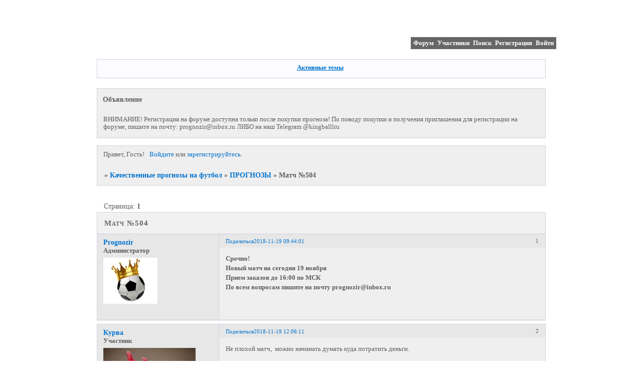

--- FILE ---
content_type: text/html; charset=windows-1251
request_url: https://king-ball.ru/viewtopic.php?id=1180
body_size: 5053
content:
<!DOCTYPE html PUBLIC "-//W3C//DTD XHTML 1.0 Strict//EN" "http://www.w3.org/TR/xhtml1/DTD/xhtml1-strict.dtd">
<html xmlns="http://www.w3.org/1999/xhtml" xml:lang="ru" lang="ru" dir="ltr" prefix="og: http://ogp.me/ns#">
<head>
<meta http-equiv="Content-Type" content="text/html; charset=windows-1251">
<meta name="viewport" content="width=device-width, initial-scale=1.0">
<meta name="king-ball" content="Прогнозы на футбол, платные и бесплатные прогнозы на спорт.">
<meta name="king-ballru" content="Честные прогнозы на спорт, проверенные, прогнозы, спорт.">
<title>Матч №504</title>
<meta property="og:title" content="Матч №504"><meta property="og:url" content="https://king-ball.ru/viewtopic.php?id=1180"><script type="text/javascript">
try{self.document.location.hostname==parent.document.location.hostname&&self.window!=parent.window&&self.parent.window!=parent.parent.window&&document.write('</he'+'ad><bo'+'dy style="display:none"><plaintext>')}catch(e){}
try{if(top===self&&location.hostname.match(/^www\./))location.href=document.URL.replace(/\/\/www\./,'//')}catch(e){}
var FORUM = new Object({ set : function(prop, val){ try { eval("this."+prop+"=val"); } catch (e) {} }, get : function(prop){ try { var val = eval("this."+prop); } catch (e) { var val = undefined; } return val; }, remove : function(prop, val){ try { eval("delete this."+prop); } catch (e) {} } });
FORUM.set('topic', { "subject": "Матч №504", "closed": "0", "num_replies": "10", "num_views": "288", "forum_id": "7", "forum_name": "ПРОГНОЗЫ", "moderators": [  ], "language": { "share_legend": "Расскажите друзьям!", "translate": "Перевести", "show_original": "Показать оригинал" } });
// JavaScript переменные форума
var BoardID = 1241957;
var BoardCat = 19;
var BoardStyle = 'Mybb_White';
var ForumAPITicket = '4edad209037b4f01f31f566ef1a49cbb0e79b3e3';
var GroupID = 3;
var GroupTitle = 'Гость';
var GroupUserTitle = '';
var BaseDomain = 'bestff.ru';
var PartnerID = 4868;
var RequestTime = 1769030683;
var StaticURL = 'https://forumstatic.ru';
var AvatarsURL = 'https://forumavatars.ru';
var FilesURL = 'https://forumstatic.ru';
var ScriptsURL = 'https://forumscripts.ru';
var UploadsURL = 'https://upforme.ru';
</script>
<script type="text/javascript" src="/js/libs.min.js?v=4"></script>
<script type="text/javascript" src="/js/extra.js?v=5"></script>
<link rel="alternate" type="application/rss+xml" href="https://king-ball.ru/export.php?type=rss&amp;tid=1180" title="RSS" />
<link rel="top" href="https://king-ball.ru" title="Форум" />
<link rel="search" href="https://king-ball.ru/search.php" title="Поиск" />
<link rel="author" href="https://king-ball.ru/userlist.php" title="Участники" />
<link rel="up" title="ПРОГНОЗЫ" href="https://king-ball.ru/viewforum.php?id=7" />
<link rel="shortcut icon" href="http://forumfiles.ru/files/0012/f3/65/83477.ico" type="image/x-icon" />
<link rel="stylesheet" type="text/css" href="/style/Mybb_White/Mybb_White.css" />
<link rel="stylesheet" type="text/css" href="/style/extra.css?v=23" />
<link rel="stylesheet" type="text/css" href="/style/mobile.css?v=5" />
<script type="text/javascript">$(function() { $('#register img[title],#profile8 img[title]').tipsy({fade: true, gravity: 'w'}); $('#viewprofile img[title],.post-author img[title]:not(li.pa-avatar > img),.flag-i[title]').tipsy({fade: true, gravity: 's'}); });</script>
<script>window.yaContextCb=window.yaContextCb||[]</script><script src="https://yandex.ru/ads/system/context.js" async></script>
</head>
<body>

<!-- body-header -->
<div id="pun_wrap">
<div id="pun" class="ru isguest gid3">
<div id="pun-viewtopic" class="punbb" data-topic-id="1180" data-forum-id="7" data-cat-id="1">

<!-- Yandex.Metrika counter -->
<script type="text/javascript" >
   (function(m,e,t,r,i,k,a){m[i]=m[i]||function(){(m[i].a=m[i].a||[]).push(arguments)};
   m[i].l=1*new Date();k=e.createElement(t),a=e.getElementsByTagName(t)[0],k.async=1,k.src=r,a.parentNode.insertBefore(k,a)})
   (window, document, "script", "https://mc.yandex.ru/metrika/tag.js", "ym");

   ym(87717257, "init", {
        clickmap:true,
        trackLinks:true,
        accurateTrackBounce:true
   });
</script>
<noscript><div><img src="https://mc.yandex.ru/watch/87717257" style="position:absolute; left:-9999px;" alt="" /></div></noscript>
<!-- /Yandex.Metrika counter -->
<div id="mybb-counter" style="display:none">
<script type="text/javascript"> (function(m,e,t,r,i,k,a){m[i]=m[i]||function(){(m[i].a=m[i].a||[]).push(arguments)}; m[i].l=1*new Date(); for (var j = 0; j < document.scripts.length; j++) {if (document.scripts[j].src === r) { return; }} k=e.createElement(t),a=e.getElementsByTagName(t)[0],k.async=1,k.src=r,a.parentNode.insertBefore(k,a)}) (window, document, "script", "https://mc.yandex.ru/metrika/tag.js", "ym"); ym(201230, "init", { clickmap:false, trackLinks:true, accurateTrackBounce:true });

</script> <noscript><div><img src="https://mc.yandex.ru/watch/201230" style="position:absolute; left:-9999px;" alt="" /></div></noscript>
</div>

<!-- html_header -->

<div id="pun-title" class="section">
	<table id="title-logo-table" cellspacing="0">
		<tbody id="title-logo-tbody">
			<tr id="title-logo-tr">
				<td id="title-logo-tdl" class="title-logo-tdl">
					<h1 class="title-logo"><span>Качественные прогнозы на футбол</span></h1>
				</td>
				<td id="title-logo-tdr" class="title-logo-tdr"><!-- banner_top --></td>
			</tr>
		</tbody>
	</table>
</div>

<div id="pun-navlinks" class="section">
	<h2><span>Меню навигации</span></h2>
	<ul class="container">
		<li id="navindex"><a href="https://king-ball.ru/"><span>Форум</span></a></li>
		<li id="navuserlist"><a href="https://king-ball.ru/userlist.php" rel="nofollow"><span>Участники</span></a></li>
		<li id="navsearch"><a href="https://king-ball.ru/search.php" rel="nofollow"><span>Поиск</span></a></li>
		<li id="navregister"><a href="https://king-ball.ru/register.php" rel="nofollow"><span>Регистрация</span></a></li>
		<li id="navlogin"><a href="https://king-ball.ru/login.php" rel="nofollow"><span>Войти</span></a></li>
	</ul>
</div>

<div id="pun-ulinks" class="section" onclick="void(0)">
	<h2><span>Пользовательские ссылки</span></h2>
	<ul class="container">
		<li class="item1"><a href="https://king-ball.ru/search.php?action=show_recent">Активные темы</a></li>
	</ul>
</div>

<!--noindex-->
<div id="pun-announcement" class="section">
	<h2><span>Объявление</span></h2>
	<div class="container">
		<div class="html-box">
			ВНИМАНИЕ!
Регистрация на форуме доступна только после покупки прогноза! По поводу покупки и получения приглашения для регистрации на форуме, пишите на почту:  prognozir@inbox.ru ЛИБО на наш Telegram @kingballlru
		</div>
	</div>
</div>
<!--/noindex-->

<div id="pun-status" class="section">
	<h2><span>Информация о пользователе</span></h2>
	<p class="container">
		<span class="item1">Привет, Гость!</span> 
		<span class="item2"><a href="/login.php" rel="nofollow">Войдите</a> или <a href="/register.php" rel="nofollow">зарегистрируйтесь</a>.</span> 
	</p>
</div>

<div id="pun-break1" class="divider"><hr /></div>

<div id="pun-crumbs1" class="section">
	<p class="container crumbs"><strong>Вы здесь</strong> <em>&#187;&#160;</em><a href="https://king-ball.ru/">Качественные прогнозы на футбол</a> <em>&#187;&#160;</em><a href="https://king-ball.ru/viewforum.php?id=7">ПРОГНОЗЫ</a> <em>&#187;&#160;</em>Матч №504</p>
</div>

<div id="pun-break2" class="divider"><hr /></div>

<div class="section" style="border:0 !important;max-width:100%;overflow:hidden;display:flex;justify-content:center;max-height:250px;overflow:hidden;min-width:300px;">
		
</div>

<div id="pun-main" class="main multipage">
	<h1><span>Матч №504</span></h1>
	<div class="linkst">
		<div class="pagelink">Страница: <strong>1</strong></div>
	</div>
	<div id="topic_t1180" class="topic">
		<h2><span class="item1">Сообщений</span> <span class="item2">1 страница 11 из 11</span></h2>
		<div id="p8553" class="post topicpost topic-starter" data-posted="1542609841" data-user-id="2" data-group-id="1">
			<h3><span><a class="sharelink" rel="nofollow" href="#p8553" onclick="return false;">Поделиться</a><strong>1</strong><a class="permalink" rel="nofollow" href="https://king-ball.ru/viewtopic.php?id=1180#p8553">2018-11-19 09:44:01</a></span></h3>
			<div class="container">
							<div class="post-author topic-starter">
								<ul>
						<li class="pa-author"><span class="acchide">Автор:&nbsp;</span><a href="https://king-ball.ru/profile.php?id=2" rel="nofollow">Prognozir</a></li>
						<li class="pa-title">Администратор</li>
						<li class="pa-avatar item2"><img src="https://forumavatars.ru/img/avatars/0012/f3/65/2-1522257075.png" alt="Prognozir" title="Prognozir" /></li>
				</ul>
			</div>
					<div class="post-body">
					<div class="post-box">
						<div id="p8553-content" class="post-content">
<p><strong>Срочно!<br />Новый матч на сегодня 19 ноября<br />Прием заказов до 16:00 по МСК&nbsp; <br />По всем вопросам пишите на почту prognozir@inbox.ru</strong></p>
						</div>
					</div>
					<div class="clearer"><!-- --></div>
				</div>
			</div>
		</div>
		<div id="p8554" class="post altstyle" data-posted="1542618371" data-user-id="409" data-group-id="4">
			<h3><span><a class="sharelink" rel="nofollow" href="#p8554" onclick="return false;">Поделиться</a><strong>2</strong><a class="permalink" rel="nofollow" href="https://king-ball.ru/viewtopic.php?id=1180#p8554">2018-11-19 12:06:11</a></span></h3>
			<div class="container">
							<div class="post-author">
								<ul>
						<li class="pa-author"><span class="acchide">Автор:&nbsp;</span><a href="https://king-ball.ru/profile.php?id=409" rel="nofollow">Курва</a></li>
						<li class="pa-title">Участник</li>
						<li class="pa-avatar item2"><img src="https://forumavatars.ru/img/avatars/0012/f3/65/409-1522092026.jpg" alt="Курва" title="Курва" /></li>
				</ul>
			</div>
					<div class="post-body">
					<div class="post-box">
						<div id="p8554-content" class="post-content">
<p>Не плохой матч,&nbsp; можно начинать думать куда потратить деньги.</p>
						</div>
					</div>
					<div class="clearer"><!-- --></div>
				</div>
			</div>
		</div>
		<div id="p8555" class="post" data-posted="1542620676" data-user-id="419" data-group-id="4">
			<h3><span><a class="sharelink" rel="nofollow" href="#p8555" onclick="return false;">Поделиться</a><strong>3</strong><a class="permalink" rel="nofollow" href="https://king-ball.ru/viewtopic.php?id=1180#p8555">2018-11-19 12:44:36</a></span></h3>
			<div class="container">
							<div class="post-author">
								<ul>
						<li class="pa-author"><span class="acchide">Автор:&nbsp;</span><a href="https://king-ball.ru/profile.php?id=419" rel="nofollow">ВМФ</a></li>
						<li class="pa-title">Участник</li>
						<li class="pa-avatar item2"><img src="https://forumavatars.ru/img/avatars/0012/f3/65/419-1534431049.jpg" alt="ВМФ" title="ВМФ" /></li>
				</ul>
			</div>
					<div class="post-body">
					<div class="post-box">
						<div id="p8555-content" class="post-content">
<div class="quote-box answer-box"><cite>Курва написал(а):</cite><blockquote><p>Не плохой матч,  можно начинать думать куда потратить деньги.</p></blockquote></div><p>Главное, чтоб не вчерашний сценарий 94 минуты</p>
						</div>
					</div>
					<div class="clearer"><!-- --></div>
				</div>
			</div>
		</div>
		<div id="p8556" class="post altstyle" data-posted="1542622943" data-user-id="401" data-group-id="4">
			<h3><span><a class="sharelink" rel="nofollow" href="#p8556" onclick="return false;">Поделиться</a><strong>4</strong><a class="permalink" rel="nofollow" href="https://king-ball.ru/viewtopic.php?id=1180#p8556">2018-11-19 13:22:23</a></span></h3>
			<div class="container">
							<div class="post-author">
								<ul>
						<li class="pa-author"><span class="acchide">Автор:&nbsp;</span><a href="https://king-ball.ru/profile.php?id=401" rel="nofollow">Батон</a></li>
						<li class="pa-title">Участник</li>
						<li class="pa-avatar item2"><img src="https://forumavatars.ru/img/avatars/0012/f3/65/401-1492243941.jpg" alt="Батон" title="Батон" /></li>
				</ul>
			</div>
					<div class="post-body">
					<div class="post-box">
						<div id="p8556-content" class="post-content">
<p>Верняк! Я гружу <img src="https://forumstatic.ru/img/smilies/MyBB/light/flag.gif" alt=":flag:" /></p>
						</div>
					</div>
					<div class="clearer"><!-- --></div>
				</div>
			</div>
		</div>
		<div id="p8557" class="post" data-posted="1542623657" data-user-id="413" data-group-id="4">
			<h3><span><a class="sharelink" rel="nofollow" href="#p8557" onclick="return false;">Поделиться</a><strong>5</strong><a class="permalink" rel="nofollow" href="https://king-ball.ru/viewtopic.php?id=1180#p8557">2018-11-19 13:34:17</a></span></h3>
			<div class="container">
							<div class="post-author">
								<ul>
						<li class="pa-author"><span class="acchide">Автор:&nbsp;</span><a href="https://king-ball.ru/profile.php?id=413" rel="nofollow">Енот</a></li>
						<li class="pa-title">Участник</li>
						<li class="pa-avatar item2"><img src="https://forumavatars.ru/img/avatars/0012/f3/65/413-1525420379.png" alt="Енот" title="Енот" /></li>
				</ul>
			</div>
					<div class="post-body">
					<div class="post-box">
						<div id="p8557-content" class="post-content">
<p>Может 2-0?!</p>
						</div>
					</div>
					<div class="clearer"><!-- --></div>
				</div>
			</div>
		</div>
		<div id="p8558" class="post altstyle" data-posted="1542623836" data-user-id="420" data-group-id="4">
			<h3><span><a class="sharelink" rel="nofollow" href="#p8558" onclick="return false;">Поделиться</a><strong>6</strong><a class="permalink" rel="nofollow" href="https://king-ball.ru/viewtopic.php?id=1180#p8558">2018-11-19 13:37:16</a></span></h3>
			<div class="container">
							<div class="post-author">
								<ul>
						<li class="pa-author"><span class="acchide">Автор:&nbsp;</span><a href="https://king-ball.ru/profile.php?id=420" rel="nofollow">Тоха</a></li>
						<li class="pa-title">Участник</li>
						<li class="pa-avatar item2"><img src="https://forumavatars.ru/img/avatars/0012/f3/65/420-1677593125.jpg" alt="Тоха" title="Тоха" /></li>
				</ul>
			</div>
					<div class="post-body">
					<div class="post-box">
						<div id="p8558-content" class="post-content">
<div class="quote-box answer-box"><cite>ВМФ написал(а):</cite><blockquote><p>Главное, чтоб не вчерашний сценарий 94 минуты</p></blockquote></div><p>Я не досмотрел, выключил на 92 мин. Только сегодня понял, победа была.</p>
						</div>
					</div>
					<div class="clearer"><!-- --></div>
				</div>
			</div>
		</div>
		<div id="p8559" class="post" data-posted="1542645178" data-user-id="124" data-group-id="4">
			<h3><span><a class="sharelink" rel="nofollow" href="#p8559" onclick="return false;">Поделиться</a><strong>7</strong><a class="permalink" rel="nofollow" href="https://king-ball.ru/viewtopic.php?id=1180#p8559">2018-11-19 19:32:58</a></span></h3>
			<div class="container">
							<div class="post-author no-avatar">
								<ul>
						<li class="pa-author"><span class="acchide">Автор:&nbsp;</span><a href="https://king-ball.ru/profile.php?id=124" rel="nofollow">Павел</a></li>
						<li class="pa-title">Участник</li>
				</ul>
			</div>
					<div class="post-body">
					<div class="post-box">
						<div id="p8559-content" class="post-content">
<p>Ходят слухи завтра отдыхаем?</p>
						</div>
					</div>
					<div class="clearer"><!-- --></div>
				</div>
			</div>
		</div>
		<div id="p8560" class="post altstyle" data-posted="1542648431" data-user-id="419" data-group-id="4">
			<h3><span><a class="sharelink" rel="nofollow" href="#p8560" onclick="return false;">Поделиться</a><strong>8</strong><a class="permalink" rel="nofollow" href="https://king-ball.ru/viewtopic.php?id=1180#p8560">2018-11-19 20:27:11</a></span></h3>
			<div class="container">
							<div class="post-author">
								<ul>
						<li class="pa-author"><span class="acchide">Автор:&nbsp;</span><a href="https://king-ball.ru/profile.php?id=419" rel="nofollow">ВМФ</a></li>
						<li class="pa-title">Участник</li>
						<li class="pa-avatar item2"><img src="https://forumavatars.ru/img/avatars/0012/f3/65/419-1534431049.jpg" alt="ВМФ" title="ВМФ" /></li>
				</ul>
			</div>
					<div class="post-body">
					<div class="post-box">
						<div id="p8560-content" class="post-content">
<div class="quote-box answer-box"><cite>Павел написал(а):</cite><blockquote><p>Ходят слухи завтра отдыхаем?</p></blockquote></div><p>Вполне вероятно, завтра кроме Шотландия - Израиль играть больше нечего, остальное все хрень полная</p>
						</div>
					</div>
					<div class="clearer"><!-- --></div>
				</div>
			</div>
		</div>
		<div id="p8561" class="post" data-posted="1542687181" data-user-id="361" data-group-id="4">
			<h3><span><a class="sharelink" rel="nofollow" href="#p8561" onclick="return false;">Поделиться</a><strong>9</strong><a class="permalink" rel="nofollow" href="https://king-ball.ru/viewtopic.php?id=1180#p8561">2018-11-20 07:13:01</a></span></h3>
			<div class="container">
							<div class="post-author">
								<ul>
						<li class="pa-author"><span class="acchide">Автор:&nbsp;</span><a href="https://king-ball.ru/profile.php?id=361" rel="nofollow">Сало</a></li>
						<li class="pa-title">Участник</li>
						<li class="pa-avatar item2"><img src="https://forumavatars.ru/img/avatars/0012/f3/65/361-1492245474.jpg" alt="Сало" title="Сало" /></li>
				</ul>
			</div>
					<div class="post-body">
					<div class="post-box">
						<div id="p8561-content" class="post-content">
<p>Всех с добрым утром и с победой. Очень позно матч, судя по тишине не один я заснул)</p>
						</div>
					</div>
					<div class="clearer"><!-- --></div>
				</div>
			</div>
		</div>
		<div id="p8562" class="post altstyle" data-posted="1542696793" data-user-id="193" data-group-id="4">
			<h3><span><a class="sharelink" rel="nofollow" href="#p8562" onclick="return false;">Поделиться</a><strong>10</strong><a class="permalink" rel="nofollow" href="https://king-ball.ru/viewtopic.php?id=1180#p8562">2018-11-20 09:53:13</a></span></h3>
			<div class="container">
							<div class="post-author no-avatar">
								<ul>
						<li class="pa-author"><span class="acchide">Автор:&nbsp;</span><a href="https://king-ball.ru/profile.php?id=193" rel="nofollow">Аноним</a></li>
						<li class="pa-title">Участник</li>
				</ul>
			</div>
					<div class="post-body">
					<div class="post-box">
						<div id="p8562-content" class="post-content">
<p>Сегодня выходной. Не ждите, я узнал.</p>
						</div>
					</div>
					<div class="clearer"><!-- --></div>
				</div>
			</div>
		</div>
		<div id="p8563" class="post endpost" data-posted="1542701978" data-user-id="419" data-group-id="4">
			<h3><span><a class="sharelink" rel="nofollow" href="#p8563" onclick="return false;">Поделиться</a><strong>11</strong><a class="permalink" rel="nofollow" href="https://king-ball.ru/viewtopic.php?id=1180#p8563">2018-11-20 11:19:38</a></span></h3>
			<div class="container">
							<div class="post-author">
								<ul>
						<li class="pa-author"><span class="acchide">Автор:&nbsp;</span><a href="https://king-ball.ru/profile.php?id=419" rel="nofollow">ВМФ</a></li>
						<li class="pa-title">Участник</li>
						<li class="pa-avatar item2"><img src="https://forumavatars.ru/img/avatars/0012/f3/65/419-1534431049.jpg" alt="ВМФ" title="ВМФ" /></li>
				</ul>
			</div>
					<div class="post-body">
					<div class="post-box">
						<div id="p8563-content" class="post-content">
<div class="quote-box answer-box"><cite>Аноним написал(а):</cite><blockquote><p>Сегодня выходной. Не ждите, я узнал.</p></blockquote></div><p>Да вообще до пятницы беда с матчами...</p>
						</div>
					</div>
					<div class="clearer"><!-- --></div>
				</div>
			</div>
		</div>
	</div>
	<div class="linksb">
		<div class="pagelink">Страница: <strong>1</strong></div>
	</div>
	<div class="section" style="border:0 !important; max-width:100%;text-align:center;overflow:hidden;max-height:250px;overflow:hidden;min-width:300px;">
		<script>window.yaContextCb = window.yaContextCb || [] </script> 
<script async src="https://yandex.ru/ads/system/context.js"></script>
<script async src="https://cdn.digitalcaramel.com/caramel.js"></script>
<script>window.CaramelDomain = "mybb.ru"</script>
</div>
</div>
<script type="text/javascript">$(document).trigger("pun_main_ready");</script>

<!-- pun_stats -->

<!-- banner_mini_bottom -->

<!-- banner_bottom -->

<!-- bbo placeholder-->

<div id="pun-break3" class="divider"><hr /></div>

<div id="pun-crumbs2" class="section">
	<p class="container crumbs"><strong>Вы здесь</strong> <em>&#187;&#160;</em><a href="https://king-ball.ru/">Качественные прогнозы на футбол</a> <em>&#187;&#160;</em><a href="https://king-ball.ru/viewforum.php?id=7">ПРОГНОЗЫ</a> <em>&#187;&#160;</em>Матч №504</p>
</div>

<div id="pun-break4" class="divider"><hr /></div>

<div id="pun-about" class="section">
	<p class="container">
		<span class="item1" style="padding-left:0"><a href="https://bestff.ru/" rel="nofollow" target="_blank">бесплатные форумы</a> | <a href="https://jot-it.ru/" rel="nofollow" target="_blank">микроблоги</a></span>
	</p>
</div>
<script type="text/javascript">$(document).trigger("pun_about_ready"); if (typeof ym == 'object') {ym(201230, 'userParams', {UserId:1, is_user:0}); ym(201230, 'params', {forum_id: 1241957});}</script>


<!-- html_footer -->

</div>
</div>
</div>




</body>
</html>
